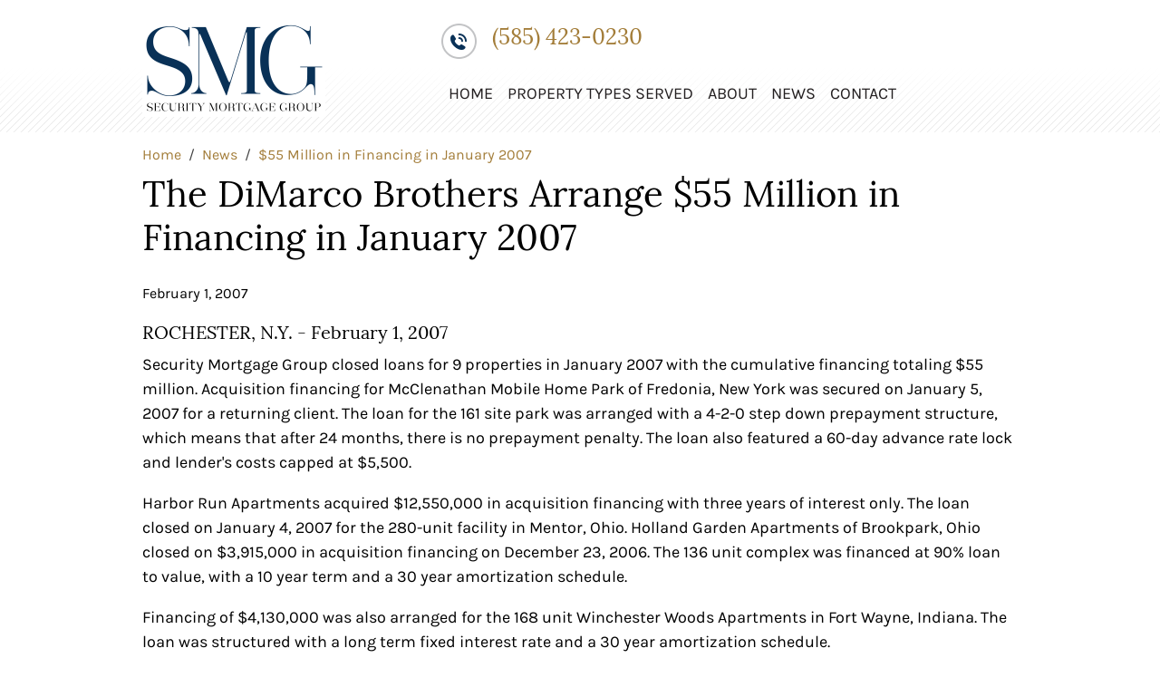

--- FILE ---
content_type: application/javascript; charset=UTF-8
request_url: https://securitymortgage.com/cdn-cgi/challenge-platform/h/b/scripts/jsd/d251aa49a8a3/main.js?
body_size: 8723
content:
window._cf_chl_opt={AKGCx8:'b'};~function(v6,re,rS,rZ,rq,rB,rd,rx,rC,v1){v6=j,function(E,f,vS,v5,v,G){for(vS={E:175,f:203,v:262,G:381,k:219,V:223,R:269,P:218,O:284,z:353,A:303,Q:372},v5=j,v=E();!![];)try{if(G=-parseInt(v5(vS.E))/1*(parseInt(v5(vS.f))/2)+-parseInt(v5(vS.v))/3*(-parseInt(v5(vS.G))/4)+parseInt(v5(vS.k))/5*(parseInt(v5(vS.V))/6)+parseInt(v5(vS.R))/7+-parseInt(v5(vS.P))/8+parseInt(v5(vS.O))/9*(parseInt(v5(vS.z))/10)+parseInt(v5(vS.A))/11*(-parseInt(v5(vS.Q))/12),f===G)break;else v.push(v.shift())}catch(k){v.push(v.shift())}}(l,715036),re=this||self,rS=re[v6(229)],rZ=function(Gm,GU,Gh,GM,Gs,GT,GD,GK,v7,f,G,k,V){return Gm={E:374,f:354,v:239,G:201,k:277},GU={E:369,f:263,v:387,G:366,k:305,V:344,R:388,P:291,O:264,z:387,A:170,Q:212,K:356,D:187,n:387,T:358,s:360,M:387,o:185,h:292,U:178,m:181,c:290,N:369,b:386,F:342,L:208,W:376,e:202,S:169,Z:387},Gh={E:206,f:339,v:376,G:326,k:263,V:180,R:321,P:383,O:187,z:214,A:366,Q:214,K:364,D:360,n:187,T:369,s:387},GM={E:350,f:326,v:169,G:162,k:151,V:324,R:150,P:151,O:180,z:298,A:207,Q:207,K:321,D:187,n:369,T:263,s:189,M:347,o:332,h:163,U:321,m:187,c:265,N:384,b:291,F:387,L:187,W:165,e:178,S:162,Z:263,B:180,i:340,y:383,d:263,x:384,Y:347,C:383,a:327,X:189,g:187,I:291,H:143,J:228,l0:187,l1:340,l2:185,l3:187,l4:350,l5:185,l6:187,l7:283,l8:187,l9:208},Gs={E:323,f:227,v:156,G:274,k:165},GT={E:261,f:169},GD={E:252},GK={E:258},v7=v6,f={'cKfZg':function(R){return R()},'KlQqc':function(R,P){return R===P},'wlDQq':function(R,P){return P!==R},'LZEDC':function(R,P){return P==R},'bytjL':function(R,P){return R<P},'Viaeb':function(R,P){return R+P},'rtKpA':function(R,P){return P!==R},'xVgSX':v7(Gm.E),'cjZgd':function(R,P){return R==P},'TZkDj':function(R,P){return R(P)},'afGHF':function(R,P){return R>P},'zDMLh':function(R,P){return P|R},'gzYJG':function(R,P){return R<<P},'MWKja':function(R,P){return R-P},'oDVZw':function(R,P){return R|P},'qjKAo':function(R,P){return R(P)},'vrjAb':function(R,P){return R|P},'OvOXX':function(R,P){return R(P)},'FaHIS':function(R,P){return R(P)},'WWPNV':function(R,P){return R<P},'uHsMo':function(R,P){return R-P},'CapTm':function(R,P){return R(P)},'PDAak':function(R,P){return R|P},'YvaQP':function(R,P){return R<<P},'iBMVa':function(R,P){return R&P},'kyKEX':function(R,P){return R(P)},'tbVBj':function(R,P){return P|R},'zKngt':function(R,P){return P&R},'yoEkq':function(R,P){return P|R},'cMmAJ':function(R,P){return P==R},'iZPRN':v7(Gm.f),'eayRT':v7(Gm.v),'iexXA':function(R,P){return R==P},'FeRcm':function(R,P){return P==R},'UkQuD':function(R,P){return P*R},'MdTtd':function(R,P){return R!=P},'CXmRQ':function(R,P){return R<P},'Pjcgf':function(R,P){return R(P)},'gGHat':function(R,P){return R*P},'XVOim':function(R,P){return R(P)},'pbWbu':function(R,P){return P&R},'OwoAt':function(R,P){return R(P)},'MEDuS':function(R,P){return P&R},'BeNQp':function(R,P){return R==P},'WHGnr':function(R,P){return R<P},'SaVSy':function(R,P){return R(P)},'VeGfB':function(R,P){return R+P}},G=String[v7(Gm.G)],k={'h':function(R,vl,P,Gn,z){if(vl=v7,P={'ciDdN':function(O,v8){return v8=j,f[v8(GK.E)](O)},'FgnPM':function(O,z,v9){return v9=j,f[v9(GD.E)](O,z)}},f[vl(Gs.E)](vl(Gs.f),vl(Gs.f))){if(Gn={E:156},z=P[vl(Gs.v)](P),P[vl(Gs.G)](z,null))return;Q=(O&&n(T),K(function(vj){vj=vl,P[vj(Gn.E)](z)},1e3*z))}else return f[vl(Gs.k)](null,R)?'':k.g(R,6,function(z,vE){return vE=vl,vE(GT.E)[vE(GT.f)](z)})},'g':function(R,P,O,vf,z,A,Q,K,D,T,s,M,o,U,N,F,L,W){if(vf=v7,null==R)return'';for(A={},Q={},K='',D=2,T=3,s=2,M=[],o=0,U=0,N=0;f[vf(GM.E)](N,R[vf(GM.f)]);N+=1)if(F=R[vf(GM.v)](N),Object[vf(GM.G)][vf(GM.k)][vf(GM.V)](A,F)||(A[F]=T++,Q[F]=!0),L=f[vf(GM.R)](K,F),Object[vf(GM.G)][vf(GM.k)][vf(GM.V)](A,L))K=L;else{if(Object[vf(GM.G)][vf(GM.P)][vf(GM.V)](Q,K)){if(256>K[vf(GM.O)](0)){if(f[vf(GM.z)](f[vf(GM.A)],f[vf(GM.Q)]))return;else{for(z=0;z<s;o<<=1,f[vf(GM.K)](U,P-1)?(U=0,M[vf(GM.D)](f[vf(GM.n)](O,o)),o=0):U++,z++);for(W=K[vf(GM.O)](0),z=0;f[vf(GM.T)](8,z);o=f[vf(GM.s)](f[vf(GM.M)](o,1),1&W),U==f[vf(GM.o)](P,1)?(U=0,M[vf(GM.D)](O(o)),o=0):U++,W>>=1,z++);}}else{for(W=1,z=0;z<s;o=f[vf(GM.h)](o<<1,W),f[vf(GM.U)](U,P-1)?(U=0,M[vf(GM.m)](f[vf(GM.c)](O,o)),o=0):U++,W=0,z++);for(W=K[vf(GM.O)](0),z=0;f[vf(GM.T)](16,z);o=f[vf(GM.N)](o<<1,W&1),U==f[vf(GM.o)](P,1)?(U=0,M[vf(GM.m)](f[vf(GM.b)](O,o)),o=0):U++,W>>=1,z++);}D--,D==0&&(D=Math[vf(GM.F)](2,s),s++),delete Q[K]}else for(W=A[K],z=0;z<s;o=W&1.62|o<<1.92,U==P-1?(U=0,M[vf(GM.L)](O(o)),o=0):U++,W>>=1,z++);K=(D--,f[vf(GM.W)](0,D)&&(D=Math[vf(GM.F)](2,s),s++),A[L]=T++,f[vf(GM.e)](String,F))}if(''!==K){if(Object[vf(GM.S)][vf(GM.k)][vf(GM.V)](Q,K)){if(f[vf(GM.Z)](256,K[vf(GM.B)](0))){for(z=0;f[vf(GM.i)](z,s);o<<=1,f[vf(GM.W)](U,f[vf(GM.y)](P,1))?(U=0,M[vf(GM.L)](O(o)),o=0):U++,z++);for(W=K[vf(GM.B)](0),z=0;f[vf(GM.d)](8,z);o=f[vf(GM.x)](f[vf(GM.Y)](o,1),1.33&W),f[vf(GM.W)](U,f[vf(GM.C)](P,1))?(U=0,M[vf(GM.m)](f[vf(GM.a)](O,o)),o=0):U++,W>>=1,z++);}else{for(W=1,z=0;z<s;o=f[vf(GM.X)](o<<1,W),P-1==U?(U=0,M[vf(GM.g)](f[vf(GM.I)](O,o)),o=0):U++,W=0,z++);for(W=K[vf(GM.B)](0),z=0;16>z;o=f[vf(GM.H)](f[vf(GM.J)](o,1),1.95&W),U==P-1?(U=0,M[vf(GM.l0)](O(o)),o=0):U++,W>>=1,z++);}D--,D==0&&(D=Math[vf(GM.F)](2,s),s++),delete Q[K]}else for(W=A[K],z=0;f[vf(GM.l1)](z,s);o=o<<1|f[vf(GM.l2)](W,1),f[vf(GM.K)](U,P-1)?(U=0,M[vf(GM.l3)](O(o)),o=0):U++,W>>=1,z++);D--,D==0&&s++}for(W=2,z=0;f[vf(GM.l4)](z,s);o=f[vf(GM.h)](o<<1.05,f[vf(GM.l5)](W,1)),U==P-1?(U=0,M[vf(GM.l6)](f[vf(GM.l7)](O,o)),o=0):U++,W>>=1,z++);for(;;)if(o<<=1,U==f[vf(GM.o)](P,1)){M[vf(GM.l8)](O(o));break}else U++;return M[vf(GM.l9)]('')},'j':function(R,Go,vr){if(Go={E:180},vr=v7,f[vr(Gh.E)]!==f[vr(Gh.f)])return f[vr(Gh.v)](null,R)?'':''==R?null:k.i(R[vr(Gh.G)],32768,function(P,vv){return vv=vr,R[vv(Go.E)](P)});else{if(f[vr(Gh.k)](256,lT[vr(Gh.V)](0))){for(jL=0;jW<je;jZ<<=1,f[vr(Gh.R)](jq,f[vr(Gh.P)](jB,1))?(ji=0,jp[vr(Gh.O)](jy(jd)),jx=0):jY++,jS++);for(jC=ja[vr(Gh.V)](0),jX=0;8>jw;jI=f[vr(Gh.z)](jH<<1,f[vr(Gh.A)](jJ,1)),ju==E0-1?(E1=0,E2[vr(Gh.O)](E3(E4)),E5=0):E6++,E7>>=1,jg++);}else{for(E8=1,E9=0;El<Ej;Ef=f[vr(Gh.Q)](Er<<1.49,Ev),Ek-1==EG?(EV=0,ER[vr(Gh.O)](EP(Et)),EO=0):Ez++,EA=0,EE++);for(EQ=EK[vr(Gh.V)](0),ED=0;16>En;Es=f[vr(Gh.K)](EM<<1,1&Eo),f[vr(Gh.D)](Eh,EU-1)?(Em=0,Ec[vr(Gh.n)](f[vr(Gh.T)](EN,Eb)),EF=0):EL++,EW>>=1,ET++);}jo--,jh==0&&(jU=jm[vr(Gh.s)](2,jc),jN++),delete jb[jF]}},'i':function(R,P,O,vG,z,A,Q,K,D,T,s,M,o,U,N,F,W,L){for(vG=v7,z=[],A=4,Q=4,K=3,D=[],M=f[vG(GU.E)](O,0),o=P,U=1,T=0;f[vG(GU.f)](3,T);z[T]=T,T+=1);for(N=0,F=Math[vG(GU.v)](2,2),s=1;F!=s;L=f[vG(GU.G)](M,o),o>>=1,f[vG(GU.k)](0,o)&&(o=P,M=O(U++)),N|=f[vG(GU.V)](0<L?1:0,s),s<<=1);switch(N){case 0:for(N=0,F=Math[vG(GU.v)](2,8),s=1;f[vG(GU.R)](s,F);L=M&o,o>>=1,o==0&&(o=P,M=f[vG(GU.P)](O,U++)),N|=(f[vG(GU.O)](0,L)?1:0)*s,s<<=1);W=G(N);break;case 1:for(N=0,F=Math[vG(GU.z)](2,16),s=1;F!=s;L=M&o,o>>=1,o==0&&(o=P,M=f[vG(GU.A)](O,U++)),N|=f[vG(GU.Q)](0<L?1:0,s),s<<=1);W=f[vG(GU.K)](G,N);break;case 2:return''}for(T=z[3]=W,D[vG(GU.D)](W);;){if(U>R)return'';for(N=0,F=Math[vG(GU.n)](2,K),s=1;F!=s;L=f[vG(GU.T)](M,o),o>>=1,f[vG(GU.s)](0,o)&&(o=P,M=O(U++)),N|=(0<L?1:0)*s,s<<=1);switch(W=N){case 0:for(N=0,F=Math[vG(GU.M)](2,8),s=1;s!=F;L=f[vG(GU.o)](M,o),o>>=1,0==o&&(o=P,M=f[vG(GU.h)](O,U++)),N|=s*(0<L?1:0),s<<=1);z[Q++]=f[vG(GU.U)](G,N),W=Q-1,A--;break;case 1:for(N=0,F=Math[vG(GU.v)](2,16),s=1;F!=s;L=f[vG(GU.m)](M,o),o>>=1,f[vG(GU.c)](0,o)&&(o=P,M=f[vG(GU.N)](O,U++)),N|=(f[vG(GU.b)](0,L)?1:0)*s,s<<=1);z[Q++]=f[vG(GU.F)](G,N),W=Q-1,A--;break;case 2:return D[vG(GU.L)]('')}if(f[vG(GU.W)](0,A)&&(A=Math[vG(GU.n)](2,K),K++),z[W])W=z[W];else if(W===Q)W=f[vG(GU.e)](T,T[vG(GU.S)](0));else return null;D[vG(GU.D)](W),z[Q++]=T+W[vG(GU.S)](0),A--,T=W,0==A&&(A=Math[vG(GU.Z)](2,K),K++)}}},V={},V[v7(Gm.k)]=k.h,V}(),rq={},rq[v6(302)]='o',rq[v6(297)]='s',rq[v6(375)]='u',rq[v6(380)]='z',rq[v6(182)]='n',rq[v6(371)]='I',rq[v6(306)]='b',rB=rq,re[v6(168)]=function(E,G,V,R,Gw,GX,Ga,vP,P,z,A,Q,K,D,T){if(Gw={E:385,f:309,v:373,G:230,k:346,V:225,R:238,P:361,O:253,z:204,A:247,Q:326,K:217,D:309,n:164,T:236,s:200,M:345,o:200},GX={E:278,f:247,v:326,G:157},Ga={E:328,f:385,v:295,G:162,k:151,V:324,R:187},vP=v6,P={'mUPiW':vP(Gw.E),'ygCAF':function(s,M){return s<M},'wmNng':function(s,M){return s===M},'mIGkQ':function(s,M,o,h){return s(M,o,h)},'pHjjj':function(s,M){return s+M},'DylJm':function(s,M,o){return s(M,o)}},P[vP(Gw.f)](null,G)||void 0===G)return R;for(z=ry(G),E[vP(Gw.v)][vP(Gw.G)]&&(z=z[vP(Gw.k)](E[vP(Gw.v)][vP(Gw.G)](G))),z=E[vP(Gw.V)][vP(Gw.R)]&&E[vP(Gw.P)]?E[vP(Gw.V)][vP(Gw.R)](new E[(vP(Gw.P))](z)):function(s,vO,M){for(vO=vP,s[vO(GX.E)](),M=0;P[vO(GX.f)](M,s[vO(GX.v)]);s[M+1]===s[M]?s[vO(GX.G)](M+1,1):M+=1);return s}(z),A='nAsAaAb'.split('A'),A=A[vP(Gw.O)][vP(Gw.z)](A),Q=0;P[vP(Gw.A)](Q,z[vP(Gw.Q)]);K=z[Q],D=P[vP(Gw.K)](rp,E,G,K),A(D)?(T=P[vP(Gw.D)]('s',D)&&!E[vP(Gw.n)](G[K]),vP(Gw.T)===P[vP(Gw.s)](V,K)?P[vP(Gw.M)](O,P[vP(Gw.s)](V,K),D):T||O(V+K,G[K])):O(P[vP(Gw.o)](V,K),D),Q++);return R;function O(s,M,vt){if(vt=vP,P[vt(Ga.E)]!==vt(Ga.f))return O[vt(Ga.v)](function(){}),'p';else Object[vt(Ga.G)][vt(Ga.k)][vt(Ga.V)](R,M)||(R[M]=[]),R[M][vt(Ga.R)](s)}},rd=v6(255)[v6(377)](';'),rx=rd[v6(253)][v6(204)](rd),re[v6(337)]=function(v,G,GJ,vz,k,V,R,P,O,z){for(GJ={E:256,f:307,v:335,G:326,k:307,V:326,R:240,P:187,O:241},vz=v6,k={},k[vz(GJ.E)]=function(A,Q){return Q===A},k[vz(GJ.f)]=function(A,Q){return A<Q},V=k,R=Object[vz(GJ.v)](G),P=0;P<R[vz(GJ.G)];P++)if(O=R[P],V[vz(GJ.E)]('f',O)&&(O='N'),v[O]){for(z=0;V[vz(GJ.k)](z,G[R[P]][vz(GJ.V)]);-1===v[O][vz(GJ.R)](G[R[P]][z])&&(rx(G[R[P]][z])||v[O][vz(GJ.P)]('o.'+G[R[P]][z])),z++);}else v[O]=G[R[P]][vz(GJ.O)](function(A){return'o.'+A})},rC=null,v1=v0(),v3();function rg(kf,vT,E,f){if(kf={E:149,f:147},vT=v6,E={'Tfhst':function(v,G){return v(G)},'LKUFK':function(v,G){return v*G}},f=rX(),null===f)return;rC=(rC&&E[vT(kf.E)](clearTimeout,rC),setTimeout(function(){ra()},E[vT(kf.f)](f,1e3)))}function rY(k1,vA,v,G,k,V,R,P,O,z){v=(k1={E:215,f:194,v:197,G:140,k:331,V:173,R:377,P:343,O:280,z:213,A:266,Q:152,K:304,D:320,n:362,T:138,s:286,M:352,o:160,h:370,U:310},vA=v6,{'XaGpd':vA(k1.E),'iRrHQ':vA(k1.f),'hFGnb':function(A,Q,K,D,n){return A(Q,K,D,n)},'PGmiH':vA(k1.v),'bGgoX':function(A,Q,K,D,n){return A(Q,K,D,n)}});try{if(v[vA(k1.G)]===vA(k1.k))v(G);else for(G=vA(k1.V)[vA(k1.R)]('|'),k=0;!![];){switch(G[k++]){case'0':P[vA(k1.P)]=v[vA(k1.O)];continue;case'1':V=P[vA(k1.z)];continue;case'2':rS[vA(k1.A)][vA(k1.Q)](P);continue;case'3':rS[vA(k1.A)][vA(k1.K)](P);continue;case'4':R=pRIb1(V,V[vA(k1.D)]||V[vA(k1.n)],'n.',R);continue;case'5':R={};continue;case'6':R=v[vA(k1.T)](pRIb1,V,P[vA(k1.s)],'d.',R);continue;case'7':P[vA(k1.M)]='-1';continue;case'8':P=rS[vA(k1.o)](v[vA(k1.h)]);continue;case'9':R=v[vA(k1.U)](pRIb1,V,V,'',R);continue;case'10':return O={},O.r=R,O.e=null,O}break}}catch(Q){return z={},z.r={},z.e=Q,z}}function rw(k9,vn,E){return k9={E:209},vn=v6,E={'POcCA':function(f){return f()}},E[vn(k9.E)](rX)!==null}function ra(E,k4,k3,vQ,f,v){k4={E:188,f:174,v:224},k3={E:300,f:188,v:190,G:270,k:139},vQ=v6,f={'btmpx':vQ(k4.E),'sVvxz':function(G){return G()}},v=f[vQ(k4.f)](rY),ru(v.r,function(G,vK){vK=vQ,typeof E===vK(k3.E)&&(vK(k3.f)===f[vK(k3.v)]?E(G):v[vK(k3.G)](vK(k3.k),G)),rg()}),v.e&&v2(vQ(k4.v),v.e)}function v4(G,k,ki,ve,V,R,P,O){if(ki={E:172,f:271,v:357,G:176,k:379,V:248,R:199,P:196,O:273,z:235,A:248,Q:357,K:275,D:288,n:273,T:235},ve=v6,V={},V[ve(ki.E)]=function(z,A){return z===A},V[ve(ki.f)]=ve(ki.v),R=V,!G[ve(ki.G)])return;R[ve(ki.E)](k,ve(ki.k))?(P={},P[ve(ki.V)]=R[ve(ki.f)],P[ve(ki.R)]=G.r,P[ve(ki.P)]=ve(ki.k),re[ve(ki.O)][ve(ki.z)](P,'*')):(O={},O[ve(ki.A)]=ve(ki.Q),O[ve(ki.R)]=G.r,O[ve(ki.P)]=ve(ki.K),O[ve(ki.D)]=k,re[ve(ki.n)][ve(ki.T)](O,'*'))}function v3(kq,kZ,ke,vF,E,f,v,G,k){if(kq={E:333,f:155,v:136,G:167,k:336,V:136,R:368,P:281,O:171,z:311,A:334,Q:249,K:268,D:270,n:270,T:139,s:348,M:348},kZ={E:267,f:249,v:268,G:348},ke={E:285,f:166,v:281},vF=v6,E={'YNynL':function(V,R){return V(R)},'CLWrC':vF(kq.E),'whoaD':function(V){return V()},'sBHoy':vF(kq.f),'EuvCc':function(V,R){return V===R},'OQgnE':vF(kq.v),'JXTCi':function(V){return V()},'CQUKu':function(V,R){return R!==V}},f=re[vF(kq.G)],!f){if(E[vF(kq.k)](vF(kq.V),E[vF(kq.R)]))return;else E[vF(kq.P)](f,vF(kq.O))}if(!E[vF(kq.z)](rJ))return;(v=![],G=function(vL){if(vL=vF,E[vL(ke.E)]===vL(ke.f))return![];else if(!v){if(v=!![],!rJ())return;E[vL(ke.v)](ra,function(P){v4(f,P)})}},E[vF(kq.A)](rS[vF(kq.Q)],E[vF(kq.K)]))?G():re[vF(kq.D)]?rS[vF(kq.n)](vF(kq.T),G):(k=rS[vF(kq.s)]||function(){},rS[vF(kq.M)]=function(vW){vW=vF,E[vW(kZ.E)](k),rS[vW(kZ.f)]!==E[vW(kZ.v)]&&(rS[vW(kZ.G)]=k,G())})}function j(E,f,r,v){return E=E-136,r=l(),v=r[E],v}function rI(E,kr,vs){return kr={E:146},vs=v6,Math[vs(kr.E)]()<E}function ri(f,v,GN,vk,G,k){return GN={E:231,f:312,v:365,G:294,k:231,V:294,R:162,P:367,O:324,z:240},vk=v6,G={},G[vk(GN.E)]=function(V,R){return V<R},G[vk(GN.f)]=vk(GN.v),k=G,v instanceof f[vk(GN.G)]&&k[vk(GN.k)](0,f[vk(GN.V)][vk(GN.R)][vk(GN.P)][vk(GN.O)](v)[vk(GN.z)](k[vk(GN.f)]))}function v0(ko,vN){return ko={E:296,f:296},vN=v6,crypto&&crypto[vN(ko.E)]?crypto[vN(ko.f)]():''}function ry(E,Gi,vR,f){for(Gi={E:346,f:335,v:210},vR=v6,f=[];null!==E;f=f[vR(Gi.E)](Object[vR(Gi.f)](E)),E=Object[vR(Gi.v)](E));return f}function ru(E,f,kM,ks,kT,kn,vh,v,G,k,V){kM={E:379,f:171,v:141,G:186,k:167,V:184,R:177,P:359,O:315,z:301,A:183,Q:378,K:244,D:260,n:176,T:257,s:313,M:316,o:246,h:237,U:195,m:195,c:355,N:195,b:161,F:277,L:221},ks={E:142},kT={E:254,f:319,v:198,G:148,k:193,V:289,R:220,P:319},kn={E:257},vh=v6,v={'exQsN':function(R,P){return R>=P},'JIseX':function(R,P){return R<P},'vwNGY':function(R,P){return R(P)},'MxVPE':vh(kM.E),'TekFe':function(R,P){return R+P},'GGPUR':vh(kM.f),'RFFZz':vh(kM.v),'pzNTw':function(R,P){return R+P},'vcMgO':vh(kM.G),'JEysV':function(R){return R()}},G=re[vh(kM.k)],console[vh(kM.V)](re[vh(kM.R)]),k=new re[(vh(kM.P))](),k[vh(kM.O)](v[vh(kM.z)],v[vh(kM.A)](v[vh(kM.Q)],re[vh(kM.R)][vh(kM.K)])+vh(kM.D)+G.r),G[vh(kM.n)]&&(k[vh(kM.T)]=5e3,k[vh(kM.s)]=function(vU){vU=vh,f(vU(kn.E))}),k[vh(kM.M)]=function(vm){vm=vh,v[vm(kT.E)](k[vm(kT.f)],200)&&v[vm(kT.v)](k[vm(kT.f)],300)?v[vm(kT.G)](f,v[vm(kT.k)]):f(v[vm(kT.V)](vm(kT.R),k[vm(kT.P)]))},k[vh(kM.o)]=function(vc){vc=vh,f(v[vc(ks.E)])},V={'t':v[vh(kM.h)](rH),'lhr':rS[vh(kM.U)]&&rS[vh(kM.m)][vh(kM.c)]?rS[vh(kM.N)][vh(kM.c)]:'','api':G[vh(kM.n)]?!![]:![],'c':rw(),'payload':E},k[vh(kM.b)](rZ[vh(kM.F)](JSON[vh(kM.L)](V)))}function l(kp){return kp='chctx,parent,FgnPM,error,5|4|1|3|0|6|7|2,hqeYUASq,sort,aUjz8,iRrHQ,YNynL,JBxy9,kyKEX,783HGFKtP,CLWrC,contentDocument,Mezoy,detail,TekFe,BeNQp,OvOXX,OwoAt,ZLzzS,Function,catch,randomUUID,string,rtKpA,isArray,function,RFFZz,object,5409085zAoNZz,removeChild,FeRcm,boolean,prHmT,VeBAP,wmNng,bGgoX,JXTCi,nwWAD,ontimeout,LoDJr,open,onload,/invisible/jsd,CWYHA,status,clientInformation,cjZgd,TYlZ6,wlDQq,call,RGLkC,length,CapTm,mUPiW,errorInfoObject,bgZig,MbQyW,MWKja,TlfUn,CQUKu,keys,EuvCc,rxvNi8,SSTpq3,eayRT,WWPNV,wiKdD,SaVSy,style,UkQuD,DylJm,concat,gzYJG,onreadystatechange,cGdvp,bytjL,aBnri,tabIndex,31580POCfvX,QPykw,href,XVOim,cloudflare-invisible,pbWbu,XMLHttpRequest,cMmAJ,Set,navigator,jsd,yoEkq,[native code],zKngt,toString,OQgnE,TZkDj,PGmiH,bigint,12LnSSKf,Object,nrQAZ,undefined,iexXA,split,vcMgO,success,symbol,4262756HAGdaJ,RqSvZ,uHsMo,vrjAb,QEuRo,WHGnr,pow,MdTtd,VmtOI,LRmiB4,hFGnb,DOMContentLoaded,XaGpd,POST,GGPUR,PDAak,TMXAh,CnwA5,random,LKUFK,vwNGY,Tfhst,Viaeb,hasOwnProperty,appendChild,pkLOA2,bvMIr,loading,ciDdN,splice,mpMlx,hyMYs,createElement,send,prototype,oDVZw,isNaN,LZEDC,eGGEl,__CF$cv$params,pRIb1,charAt,Pjcgf,xhr-error,qHZop,8|0|7|2|1|5|9|4|6|3|10,sVvxz,3vISWYk,api,_cf_chl_opt,FaHIS,HqOjL,charCodeAt,MEDuS,number,pzNTw,log,iBMVa,/cdn-cgi/challenge-platform/h/,push,JiXnt,zDMLh,btmpx,Guycb,womfC,MxVPE,display: none,location,event,iframe,JIseX,sid,pHjjj,fromCharCode,VeGfB,369708tlxQBV,bind,QLMnS,iZPRN,xVgSX,join,POcCA,getPrototypeOf,GLaeT,gGHat,contentWindow,tbVBj,xueqT,sdeqf,mIGkQ,11325040gOQdQa,695vFGnYy,http-code:,stringify,MKMfL,49338EOOTnL,error on cf_chl_props,Array,/b/ov1/0.09737886988601682:1769635607:R1NEedy9GaeJGLWdTvxhL4x3cWcKNk-VG0il-Pi2rZA/,hNFmM,YvaQP,document,getOwnPropertyNames,sQEof,AdeF3,QOgKR,NsGZb,postMessage,d.cookie,JEysV,from,PsTRJ,indexOf,map,now,woEHo,AKGCx8,fvhjI,onerror,ygCAF,source,readyState,thoLX,floor,KlQqc,includes,exQsN,_cf_chl_opt;JJgc4;PJAn2;kJOnV9;IWJi4;OHeaY1;DqMg0;FKmRv9;LpvFx1;cAdz2;PqBHf2;nFZCC5;ddwW5;pRIb1;rxvNi8;RrrrA2;erHi9,iHJXD,timeout,cKfZg,XTkuX,/jsd/oneshot/d251aa49a8a3/0.09737886988601682:1769635607:R1NEedy9GaeJGLWdTvxhL4x3cWcKNk-VG0il-Pi2rZA/,ltaDg5d0+TUfRWokNKXscS6ivE$Cphn23rV1JmzPGI74bM8wH9BquxQjYy-AFLeOZ,3aYbqDs,afGHF,CXmRQ,qjKAo,body,whoaD,sBHoy,4854717YnfXzH,addEventListener,tjnjo'.split(','),l=function(){return kp},l()}function rH(kG,vM,E,f){return kG={E:167,f:251,v:308},vM=v6,E={'VeBAP':function(v,G){return v(G)}},f=re[vM(kG.E)],Math[vM(kG.f)](+E[vM(kG.v)](atob,f.t))}function v2(k,V,km,vb,R,P,O,z,A,Q,K,D,n,T,s,M){if(km={E:382,f:276,v:330,G:363,k:245,V:141,R:293,P:314,O:186,z:232,A:322,Q:377,K:257,D:359,n:329,T:272,s:248,M:330,o:161,h:277,U:315,m:314,c:177,N:244,b:226,F:317,L:167,W:313,e:145,S:177,Z:338,B:177,i:137,y:153,d:177,x:279,Y:282},vb=v6,R={},R[vb(km.E)]=vb(km.f),R[vb(km.v)]=vb(km.G),R[vb(km.k)]=vb(km.V),R[vb(km.R)]=function(o,h){return o+h},R[vb(km.P)]=vb(km.O),P=R,!rI(0))return![];z=(O={},O[vb(km.z)]=k,O[vb(km.A)]=V,O);try{for(A=P[vb(km.E)][vb(km.Q)]('|'),Q=0;!![];){switch(A[Q++]){case'0':K[vb(km.K)]=2500;continue;case'1':K=new re[(vb(km.D))]();continue;case'2':D={},D[vb(km.n)]=z,D[vb(km.T)]=M,D[vb(km.s)]=P[vb(km.M)],K[vb(km.o)](rZ[vb(km.h)](D));continue;case'3':K[vb(km.U)](P[vb(km.k)],n);continue;case'4':n=P[vb(km.R)](P[vb(km.m)],re[vb(km.c)][vb(km.N)])+vb(km.b)+T.r+vb(km.F);continue;case'5':T=re[vb(km.L)];continue;case'6':K[vb(km.W)]=function(){};continue;case'7':M=(s={},s[vb(km.e)]=re[vb(km.S)][vb(km.e)],s[vb(km.Z)]=re[vb(km.B)][vb(km.Z)],s[vb(km.i)]=re[vb(km.c)][vb(km.i)],s[vb(km.y)]=re[vb(km.d)][vb(km.x)],s[vb(km.Y)]=v1,s);continue}break}}catch(o){}}function rJ(kt,vo,f,v,G,k,V,P){if(kt={E:287,f:250,v:233,G:154,k:192,V:259,R:251,P:242,O:243,z:180,A:187,Q:180,K:187,D:250,n:187,T:180,s:233,M:187,o:387},vo=v6,f={},f[vo(kt.E)]=function(R,P){return P==R},f[vo(kt.f)]=function(R,P){return R-P},f[vo(kt.v)]=function(R,P){return R>P},f[vo(kt.G)]=function(R,P){return R|P},f[vo(kt.k)]=vo(kt.V),v=f,G=3600,k=rH(),V=Math[vo(kt.R)](Date[vo(kt.P)]()/1e3),v[vo(kt.f)](V,k)>G){if(v[vo(kt.k)]===vo(kt.O)){if(256>lP[vo(kt.z)](0)){for(jO=0;jz<jA;jK<<=1,jD==jn-1?(jT=0,js[vo(kt.A)](jM(jo)),jh=0):jU++,jQ++);for(P=jm[vo(kt.Q)](0),jc=0;8>jN;jF=P&1|jL<<1,je-1==jW?(jS=0,jZ[vo(kt.K)](jq(jB)),ji=0):jp++,P>>=1,jb++);}else{for(P=1,jy=0;jd<jx;jC=P|ja<<1,v[vo(kt.E)](jX,v[vo(kt.D)](jw,1))?(jg=0,jI[vo(kt.n)](jH(jJ)),ju=0):E0++,P=0,jY++);for(P=E1[vo(kt.T)](0),E2=0;v[vo(kt.s)](16,E3);E5=v[vo(kt.G)](E6<<1,1&P),E7==E8-1?(E9=0,El[vo(kt.M)](Ej(EE)),Ef=0):Er++,P>>=1,E4++);}jr--,0==jv&&(jG=jk[vo(kt.o)](2,jV),jR++),delete jP[jt]}else return![]}return!![]}function rX(k7,vD,f,v,G,k){return k7={E:325,f:216,v:167,G:325,k:182},vD=v6,f={},f[vD(k7.E)]=function(V,R){return R!==V},f[vD(k7.f)]=function(V,R){return V<R},v=f,G=re[vD(k7.v)],!G?null:(k=G.i,v[vD(k7.G)](typeof k,vD(k7.k))||v[vD(k7.f)](k,30))?null:k}function rp(E,G,k,GB,vV,V,R,A,P){V=(GB={E:302,f:351,v:222,G:144,k:318,V:318,R:158,P:164,O:236,z:159,A:341,Q:211,K:349,D:179,n:234,T:261,s:169,M:300,o:295,h:295,U:225,m:299,c:205,N:191},vV=v6,{'mpMlx':function(O,z){return z===O},'hyMYs':function(O,z){return O+z},'wiKdD':function(O,z,A){return O(z,A)},'GLaeT':function(O,z){return O+z},'TMXAh':function(O,z){return O!==z},'cGdvp':vV(GB.E),'HqOjL':vV(GB.f),'NsGZb':vV(GB.v),'QLMnS':function(O,z){return z===O},'Guycb':function(O,z){return O==z}});try{R=G[k]}catch(O){if(V[vV(GB.G)](vV(GB.k),vV(GB.V)))A=V[vV(GB.R)]('s',T)&&!s[vV(GB.P)](M[o]),vV(GB.O)===V[vV(GB.z)](h,U)?V[vV(GB.A)](m,V[vV(GB.Q)](k,N),E):A||F(L+W,e[S]);else return'i'}if(null==R)return R===void 0?'u':'x';if(V[vV(GB.K)]==typeof R)try{if(V[vV(GB.R)](V[vV(GB.D)],V[vV(GB.n)]))return vV(GB.T)[vV(GB.s)](f);else if(vV(GB.M)==typeof R[vV(GB.o)])return R[vV(GB.h)](function(){}),'p'}catch(Q){}return E[vV(GB.U)][vV(GB.m)](R)?'a':R===E[vV(GB.U)]?'D':R===!0?'T':V[vV(GB.c)](!1,R)?'F':(P=typeof R,V[vV(GB.N)](vV(GB.M),P)?ri(E,R)?'N':'f':rB[P]||'?')}}()